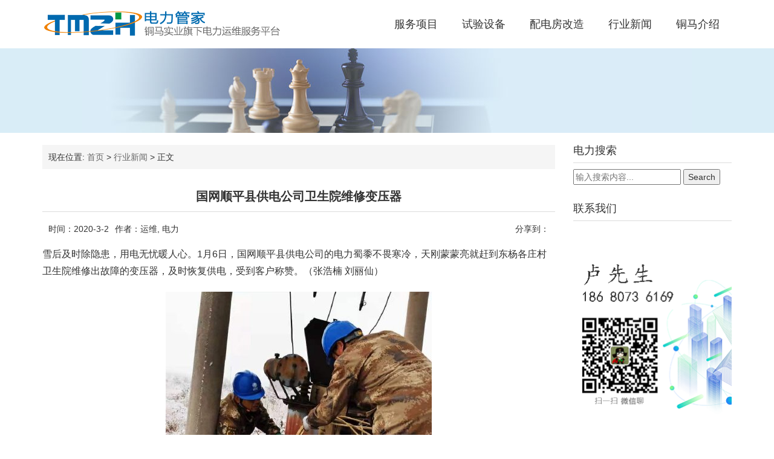

--- FILE ---
content_type: text/html; charset=UTF-8
request_url: https://gj.tmepe.com/news/2361.html
body_size: 5826
content:
<!DOCTYPE html>
<html id="doc">
<head>
<link rel="icon" href="https://gj.tmepe.com/wp-content/uploads/2019/08/favicon.ico" type="image/x-icon" />
<link rel="shortcut icon" href="https://gj.tmepe.com/wp-content/uploads/2019/08/favicon.ico" type="image/x-icon" />
<meta charset="UTF-8">
<meta name="viewport" content="width=device-width, initial-scale=1">
<meta http-equiv="Cache-Control" content="no-transform" /> 
<meta http-equiv="Cache-Control" content="no-siteapp" />
<meta name="applicable-device" content="pc,mobile">
<meta http-equiv="X-UA-Compatible" content="IE=edge">
<title>国网顺平县供电公司卫生院维修变压器 | 电力管家</title>
<meta name="description" content="" />
<meta name="keywords" content="" />
<link rel='stylesheet' id='wp-block-library-css'  href='https://gj.tmepe.com/wp-includes/css/dist/block-library/style.min.css?ver=5.5.15' type='text/css' media='all' />
<link rel='stylesheet' id='bootstrap-css'  href='https://gj.tmepe.com/wp-content/themes/xsbrand/css/bootstrap.css?ver=1.0' type='text/css' media='all' />
<link rel='stylesheet' id='jquery.fancybox-css'  href='https://gj.tmepe.com/wp-content/themes/xsbrand/css/jquery.fancybox.css?ver=1.0' type='text/css' media='all' />
<link rel='stylesheet' id='swiper-css'  href='https://gj.tmepe.com/wp-content/themes/xsbrand/css/swiper.css?ver=1.0' type='text/css' media='all' />
<link rel='stylesheet' id='slicknav-css'  href='https://gj.tmepe.com/wp-content/themes/xsbrand/css/slicknav.min.css?ver=1.0' type='text/css' media='all' />
<link rel='stylesheet' id='font-awesome-css'  href='https://gj.tmepe.com/wp-content/themes/xsbrand/css/font-awesome.min.css?ver=1.0' type='text/css' media='all' />
<link rel='stylesheet' id='xs-style-css'  href='https://gj.tmepe.com/wp-content/themes/xsbrand/style.css?ver=5.5.15' type='text/css' media='all' />
<script type='text/javascript' src='https://gj.tmepe.com/wp-includes/js/jquery/jquery.js?ver=1.12.4-wp' id='jquery-core-js'></script>
<script type='text/javascript' src='https://gj.tmepe.com/wp-content/themes/xsbrand/js/swiper.jquery.min.js?ver=5.5.15' id='swiper-js'></script>
<script type='text/javascript' src='https://gj.tmepe.com/wp-content/themes/xsbrand/js/jquery.slicknav.min.js?ver=5.5.15' id='slicknav-js'></script>
<script type='text/javascript' src='https://gj.tmepe.com/wp-content/themes/xsbrand/js/bootstrap.min.js?ver=5.5.15' id='bootstrap-js'></script>
<link rel="https://api.w.org/" href="https://gj.tmepe.com/wp-json/" /><link rel="alternate" type="application/json" href="https://gj.tmepe.com/wp-json/wp/v2/posts/2361" /><link rel="canonical" href="https://gj.tmepe.com/news/2361.html" />
<link rel="alternate" type="application/json+oembed" href="https://gj.tmepe.com/wp-json/oembed/1.0/embed?url=https%3A%2F%2Fgj.tmepe.com%2Fnews%2F2361.html" />
<link rel="alternate" type="text/xml+oembed" href="https://gj.tmepe.com/wp-json/oembed/1.0/embed?url=https%3A%2F%2Fgj.tmepe.com%2Fnews%2F2361.html&#038;format=xml" />
<!-- HTML5 shim and Respond.js for IE8 support of HTML5 elements and media queries -->
<!-- WARNING: Respond.js doesn't work if you view the page via file:// -->
<!--[if lt IE 9]>
<script src="http://cdn.bootcss.com/html5shiv/3.7.2/html5shiv.min.js"></script>
<script src="http://cdn.bootcss.com/respond.js/1.4.2/respond.min.js"></script>
<![endif]-->
</head>
<body class="post-template-default single single-post postid-2361 single-format-standard">
<div class="wrapper">
<header id="header">
<div class="container">
<div class="header-logo pull-left">
<a title="铜马电力旗下专业电力运维服务平台" class="logo-url" href="https://gj.tmepe.com"><img src="https://gj.tmepe.com/wp-content/uploads/2019/08/logo.png" alt="电力管家" /></a>
</div>
<div class="header-menu pull-right">
<ul id="menu-%e5%af%bc%e8%88%aa%e8%8f%9c%e5%8d%95" class="header-menu-con"><li id="menu-item-72" class="menu-item menu-item-type-custom menu-item-object-custom menu-item-72"><a href="http://gj.tmepe.com/fuwuxiangmu">服务项目</a></li>
<li id="menu-item-51" class="menu-item menu-item-type-taxonomy menu-item-object-category menu-item-51"><a href="https://gj.tmepe.com/shebei">试验设备</a></li>
<li id="menu-item-2161" class="menu-item menu-item-type-taxonomy menu-item-object-category menu-item-2161"><a href="https://gj.tmepe.com/pdfzs">配电房改造</a></li>
<li id="menu-item-50" class="menu-item menu-item-type-taxonomy menu-item-object-category current-post-ancestor current-menu-parent current-post-parent menu-item-50"><a href="https://gj.tmepe.com/news">行业新闻</a></li>
<li id="menu-item-14" class="menu-item menu-item-type-custom menu-item-object-custom menu-item-14"><a href="http://www.tmepe.com/about">铜马介绍</a></li>
</ul></div>
</div>
</header>
<div class="container-fluid mini"></div>
<div class="text-center bg-info container-full">
<img src="https://gj.tmepe.com/wp-content/themes/xsbrand/images/banner.jpg" alt="国网顺平县供电公司卫生院维修变压器">
</div><Section id="content">
<div class="container">
<div class="row">
<div class="col-md-9 col-sm-9 col-xs-12 content">
<nav  class="crumbs">现在位置: <a itemprop="breadcrumb" href="https://gj.tmepe.com">首页</a> > <a itemprop="breadcrumb" href="https://gj.tmepe.com/news">行业新闻</a> > <span>正文</span></nav><article id="post-2361" class="post-2361 post type-post status-publish format-standard hentry category-news tag-570 tag-189">
<div class="single-header">
<h1>国网顺平县供电公司卫生院维修变压器</h1>
<div class="single-meta">
<span class="time">时间：2020-3-2</span>
<span class="author hidden-xs">作者：运维, 电力</span>
<span class="bdsharebuttonbox"><span class="pull-left">分享到：</span><a href="#" class="bds_weixin" data-cmd="weixin" ></a><a href="#" class="bds_tsina" data-cmd="tsina"></a><a href="#" class="bds_qzone" data-cmd="qzone" ></a><a href="#" class="bds_sqq" data-cmd="sqq" ></a><a href="#" class="bds_more" data-cmd="more"></a></span>
<script>window._bd_share_config={"common":{"bdSnsKey":{},"bdText":"","bdMini":"2","bdMiniList":false,"bdPic":"","bdStyle":"1","bdSize":"24"},"share":{}};with(document)0[(getElementsByTagName('head')[0]||body).appendChild(createElement('script')).src='http://bdimg.share.baidu.com/static/api/js/share.js?v=89860593.js?cdnversion='+~(-new Date()/36e5)];</script>
</div>
</div>
<div class="entry-content">
<p>雪后及时除隐患，用电无忧暖人心。1月6日，国网顺平县供电公司的电力蜀黍不畏寒冷，天刚蒙蒙亮就赶到东杨各庄村卫生院维修出故障的变压器，及时恢复供电，受到客户称赞。（张浩楠 刘丽仙） ​</p>
<p><img loading="lazy" class="aligncenter size-full wp-image-2362" src="http://gj.tmepe.com/wp-content/uploads/2020/03/9126a218ly1gamynsubwhj20m80goq4h.jpg" alt="国网顺平县供电公司卫生院维修变压器" title="国网顺平县供电公司卫生院维修变压器" alt="" width="440" height="330" srcset="https://gj.tmepe.com/wp-content/uploads/2020/03/9126a218ly1gamynsubwhj20m80goq4h.jpg 440w, https://gj.tmepe.com/wp-content/uploads/2020/03/9126a218ly1gamynsubwhj20m80goq4h-300x225.jpg 300w" sizes="(max-width: 440px) 100vw, 440px" /></p>
 
</div>
</article><div class="single-info">
<div class="post-tags fl">标签：<a href="https://gj.tmepe.com/tag/%e5%8f%98%e5%8e%8b%e5%99%a8%e6%95%85%e9%9a%9c" rel="tag">变压器故障</a>, <a href="https://gj.tmepe.com/tag/%e5%8f%98%e5%8e%8b%e5%99%a8%e7%bb%b4%e4%bf%ae" rel="tag">变压器维修</a></div>
<div class="fr">版权所有：https://gj.tmepe.com 转载请注明出处</div>
</div>
<nav id="nav-single" class="clearfix">
<div class="nav-previous">&laquo; <a href="https://gj.tmepe.com/news/2675.html" rel="prev">夏州750千伏变电站开展预防性试验—接地引下线导通试验</a></div>
<div class="nav-next"><a href="https://gj.tmepe.com/news/2366.html" rel="next">220千伏青龙山变电站故障检修试验并恢复运行</a> &raquo;</div>
</nav>
</div>
<div class="col-md-3 col-sm-3 hidden-xs sidebar">

	
		<aside id="search-3" class="widget widget_search"><h3 class="widget-title">电力搜索</h3><form method="get" id="searchform" action="https://gj.tmepe.com">
		<input type="text" class="field" name="s" id="s" placeholder="输入搜索内容...">
		<input type="submit" class="submit" name="submit" id="searchsubmit" value="Search">
</form></aside><aside id="custom_html-2" class="widget_text widget widget_custom_html"><h3 class="widget-title">联系我们</h3><div class="textwidget custom-html-widget"><img class="wechat" src="
http://gj.tmepe.com/wp-content/uploads/2022/06/lu.png" title="扫一扫加微信咨询"></div></aside><aside id="tag_cloud-2" class="widget widget_tag_cloud"><h3 class="widget-title">电力标签</h3><div class="tagcloud"><a href="https://gj.tmepe.com/tag/%e4%ba%a4%e6%8e%a5%e8%af%95%e9%aa%8c" class="tag-cloud-link tag-link-175 tag-link-position-1" style="font-size: 9.1136363636364pt;" aria-label="交接试验 (12个项目)">交接试验</a>
<a href="https://gj.tmepe.com/tag/%e5%8f%98%e5%8e%8b%e5%99%a8%e5%a2%9e%e5%ae%b9" class="tag-cloud-link tag-link-417 tag-link-position-2" style="font-size: 15.159090909091pt;" aria-label="变压器增容 (30个项目)">变压器增容</a>
<a href="https://gj.tmepe.com/tag/%e5%8f%98%e5%8e%8b%e5%99%a8%e6%8a%a2%e4%bf%ae" class="tag-cloud-link tag-link-188 tag-link-position-3" style="font-size: 9.75pt;" aria-label="变压器抢修 (13个项目)">变压器抢修</a>
<a href="https://gj.tmepe.com/tag/%e5%8f%98%e5%8e%8b%e5%99%a8%e6%95%85%e9%9a%9c" class="tag-cloud-link tag-link-570 tag-link-position-4" style="font-size: 14.522727272727pt;" aria-label="变压器故障 (27个项目)">变压器故障</a>
<a href="https://gj.tmepe.com/tag/%e5%8f%98%e5%8e%8b%e5%99%a8%e6%a3%80%e4%bf%ae" class="tag-cloud-link tag-link-27 tag-link-position-5" style="font-size: 14.522727272727pt;" aria-label="变压器检修 (27个项目)">变压器检修</a>
<a href="https://gj.tmepe.com/tag/%e5%8f%98%e5%8e%8b%e5%99%a8%e6%a3%80%e6%9f%a5" class="tag-cloud-link tag-link-141 tag-link-position-6" style="font-size: 9.75pt;" aria-label="变压器检查 (13个项目)">变压器检查</a>
<a href="https://gj.tmepe.com/tag/%e5%8f%98%e5%8e%8b%e5%99%a8%e7%bb%b4%e4%bf%ae" class="tag-cloud-link tag-link-189 tag-link-position-7" style="font-size: 12.454545454545pt;" aria-label="变压器维修 (20个项目)">变压器维修</a>
<a href="https://gj.tmepe.com/tag/%e5%8f%98%e5%8e%8b%e5%99%a8%e7%bb%b4%e6%8a%a4" class="tag-cloud-link tag-link-103 tag-link-position-8" style="font-size: 9.1136363636364pt;" aria-label="变压器维护 (12个项目)">变压器维护</a>
<a href="https://gj.tmepe.com/tag/%e5%8f%98%e5%8e%8b%e5%99%a8%e8%af%95%e9%aa%8c" class="tag-cloud-link tag-link-15 tag-link-position-9" style="font-size: 10.227272727273pt;" aria-label="变压器试验 (14个项目)">变压器试验</a>
<a href="https://gj.tmepe.com/tag/%e5%8f%98%e7%94%b5%e4%bf%ae%e8%af%95" class="tag-cloud-link tag-link-99 tag-link-position-10" style="font-size: 12.454545454545pt;" aria-label="变电修试 (20个项目)">变电修试</a>
<a href="https://gj.tmepe.com/tag/%e5%8f%98%e7%94%b5%e6%a3%80%e4%bf%ae" class="tag-cloud-link tag-link-92 tag-link-position-11" style="font-size: 21.840909090909pt;" aria-label="变电检修 (81个项目)">变电检修</a>
<a href="https://gj.tmepe.com/tag/%e5%8f%98%e7%94%b5%e7%ab%99" class="tag-cloud-link tag-link-35 tag-link-position-12" style="font-size: 8.6363636363636pt;" aria-label="变电站 (11个项目)">变电站</a>
<a href="https://gj.tmepe.com/tag/%e5%8f%98%e7%94%b5%e7%ab%99%e6%94%b9%e9%80%a0" class="tag-cloud-link tag-link-394 tag-link-position-13" style="font-size: 8.6363636363636pt;" aria-label="变电站改造 (11个项目)">变电站改造</a>
<a href="https://gj.tmepe.com/tag/%e5%8f%98%e7%94%b5%e7%ab%99%e6%a3%80%e4%bf%ae" class="tag-cloud-link tag-link-70 tag-link-position-14" style="font-size: 20.25pt;" aria-label="变电站检修 (63个项目)">变电站检修</a>
<a href="https://gj.tmepe.com/tag/%e5%8f%98%e7%94%b5%e7%ab%99%e8%af%95%e9%aa%8c" class="tag-cloud-link tag-link-67 tag-link-position-15" style="font-size: 11.022727272727pt;" aria-label="变电站试验 (16个项目)">变电站试验</a>
<a href="https://gj.tmepe.com/tag/%e5%8f%98%e7%94%b5%e7%ab%99%e8%bf%90%e7%bb%b4" class="tag-cloud-link tag-link-100 tag-link-position-16" style="font-size: 16.272727272727pt;" aria-label="变电站运维 (35个项目)">变电站运维</a>
<a href="https://gj.tmepe.com/tag/%e5%8f%98%e7%94%b5%e8%bf%90%e6%a3%80" class="tag-cloud-link tag-link-820 tag-link-position-17" style="font-size: 9.75pt;" aria-label="变电运检 (13个项目)">变电运检</a>
<a href="https://gj.tmepe.com/tag/%e5%8f%98%e7%94%b5%e8%bf%90%e7%bb%b4" class="tag-cloud-link tag-link-133 tag-link-position-18" style="font-size: 14.522727272727pt;" aria-label="变电运维 (27个项目)">变电运维</a>
<a href="https://gj.tmepe.com/tag/%e5%a2%9e%e5%ae%b9%e6%94%b9%e9%80%a0" class="tag-cloud-link tag-link-71 tag-link-position-19" style="font-size: 8pt;" aria-label="增容改造 (10个项目)">增容改造</a>
<a href="https://gj.tmepe.com/tag/%e5%ae%89%e8%a3%85%e5%8f%98%e5%8e%8b%e5%99%a8" class="tag-cloud-link tag-link-461 tag-link-position-20" style="font-size: 9.75pt;" aria-label="安装变压器 (13个项目)">安装变压器</a>
<a href="https://gj.tmepe.com/tag/%e5%b8%a6%e7%94%b5%e4%bd%9c%e4%b8%9a" class="tag-cloud-link tag-link-55 tag-link-position-21" style="font-size: 14.522727272727pt;" aria-label="带电作业 (27个项目)">带电作业</a>
<a href="https://gj.tmepe.com/tag/%e5%b8%a6%e7%94%b5%e6%8e%a5%e7%81%ab" class="tag-cloud-link tag-link-427 tag-link-position-22" style="font-size: 9.1136363636364pt;" aria-label="带电接火 (12个项目)">带电接火</a>
<a href="https://gj.tmepe.com/tag/%e5%b8%a6%e7%94%b5%e6%a3%80%e6%b5%8b" class="tag-cloud-link tag-link-31 tag-link-position-23" style="font-size: 10.227272727273pt;" aria-label="带电检测 (14个项目)">带电检测</a>
<a href="https://gj.tmepe.com/tag/%e6%8e%a5%e5%9c%b0%e7%94%b5%e9%98%bb%e6%b5%8b%e8%af%95" class="tag-cloud-link tag-link-401 tag-link-position-24" style="font-size: 8pt;" aria-label="接地电阻测试 (10个项目)">接地电阻测试</a>
<a href="https://gj.tmepe.com/tag/%e6%96%b0%e5%a2%9e%e5%8f%98%e5%8e%8b%e5%99%a8" class="tag-cloud-link tag-link-315 tag-link-position-25" style="font-size: 9.75pt;" aria-label="新增变压器 (13个项目)">新增变压器</a>
<a href="https://gj.tmepe.com/tag/%e6%9b%b4%e6%8d%a2%e5%8f%98%e5%8e%8b%e5%99%a8" class="tag-cloud-link tag-link-102 tag-link-position-26" style="font-size: 12.136363636364pt;" aria-label="更换变压器 (19个项目)">更换变压器</a>
<a href="https://gj.tmepe.com/tag/%e7%94%b5%e5%8a%9b%e5%a2%9e%e5%ae%b9" class="tag-cloud-link tag-link-204 tag-link-position-27" style="font-size: 11.5pt;" aria-label="电力增容 (17个项目)">电力增容</a>
<a href="https://gj.tmepe.com/tag/%e7%94%b5%e5%8a%9b%e6%8a%a2%e4%bf%ae" class="tag-cloud-link tag-link-20 tag-link-position-28" style="font-size: 12.136363636364pt;" aria-label="电力抢修 (19个项目)">电力抢修</a>
<a href="https://gj.tmepe.com/tag/%e7%94%b5%e5%8a%9b%e6%a3%80%e4%bf%ae" class="tag-cloud-link tag-link-251 tag-link-position-29" style="font-size: 11.818181818182pt;" aria-label="电力检修 (18个项目)">电力检修</a>
<a href="https://gj.tmepe.com/tag/%e7%94%b5%e5%8a%9b%e8%af%95%e9%aa%8c" class="tag-cloud-link tag-link-306 tag-link-position-30" style="font-size: 9.1136363636364pt;" aria-label="电力试验 (12个项目)">电力试验</a>
<a href="https://gj.tmepe.com/tag/%e7%94%b5%e5%8a%9b%e8%bf%90%e7%bb%b4" class="tag-cloud-link tag-link-137 tag-link-position-31" style="font-size: 14.522727272727pt;" aria-label="电力运维 (27个项目)">电力运维</a>
<a href="https://gj.tmepe.com/tag/%e7%94%b5%e6%b0%94%e8%af%95%e9%aa%8c" class="tag-cloud-link tag-link-73 tag-link-position-32" style="font-size: 9.75pt;" aria-label="电气试验 (13个项目)">电气试验</a>
<a href="https://gj.tmepe.com/tag/%e7%ba%a2%e5%a4%96%e6%b5%8b%e6%b8%a9" class="tag-cloud-link tag-link-75 tag-link-position-33" style="font-size: 14.522727272727pt;" aria-label="红外测温 (27个项目)">红外测温</a>
<a href="https://gj.tmepe.com/tag/%e7%ba%bf%e8%b7%af%e6%94%b9%e9%80%a0" class="tag-cloud-link tag-link-180 tag-link-position-34" style="font-size: 11.5pt;" aria-label="线路改造 (17个项目)">线路改造</a>
<a href="https://gj.tmepe.com/tag/%e7%ba%bf%e8%b7%af%e6%a3%80%e4%bf%ae" class="tag-cloud-link tag-link-94 tag-link-position-35" style="font-size: 12.136363636364pt;" aria-label="线路检修 (19个项目)">线路检修</a>
<a href="https://gj.tmepe.com/tag/%e8%80%90%e5%8e%8b%e8%af%95%e9%aa%8c" class="tag-cloud-link tag-link-330 tag-link-position-36" style="font-size: 10.545454545455pt;" aria-label="耐压试验 (15个项目)">耐压试验</a>
<a href="https://gj.tmepe.com/tag/%e8%bf%90%e7%bb%b4%e6%a3%80%e4%bf%ae" class="tag-cloud-link tag-link-131 tag-link-position-37" style="font-size: 11.5pt;" aria-label="运维检修 (17个项目)">运维检修</a>
<a href="https://gj.tmepe.com/tag/%e9%85%8d%e7%94%b5%e5%ae%a4%e6%a3%80%e6%9f%a5" class="tag-cloud-link tag-link-1303 tag-link-position-38" style="font-size: 9.1136363636364pt;" aria-label="配电室检查 (12个项目)">配电室检查</a>
<a href="https://gj.tmepe.com/tag/%e9%85%8d%e7%94%b5%e6%88%bf%e6%a3%80%e4%bf%ae" class="tag-cloud-link tag-link-333 tag-link-position-39" style="font-size: 9.1136363636364pt;" aria-label="配电房检修 (12个项目)">配电房检修</a>
<a href="https://gj.tmepe.com/tag/%e9%85%8d%e7%94%b5%e6%88%bf%e6%a3%80%e6%9f%a5" class="tag-cloud-link tag-link-654 tag-link-position-40" style="font-size: 12.772727272727pt;" aria-label="配电房检查 (21个项目)">配电房检查</a>
<a href="https://gj.tmepe.com/tag/%e9%85%8d%e7%94%b5%e6%a3%80%e4%bf%ae" class="tag-cloud-link tag-link-431 tag-link-position-41" style="font-size: 11.5pt;" aria-label="配电检修 (17个项目)">配电检修</a>
<a href="https://gj.tmepe.com/tag/%e9%85%8d%e7%94%b5%e8%bf%90%e6%a3%80" class="tag-cloud-link tag-link-533 tag-link-position-42" style="font-size: 9.1136363636364pt;" aria-label="配电运检 (12个项目)">配电运检</a>
<a href="https://gj.tmepe.com/tag/%e9%85%8d%e7%94%b5%e8%bf%90%e7%bb%b4" class="tag-cloud-link tag-link-278 tag-link-position-43" style="font-size: 11.818181818182pt;" aria-label="配电运维 (18个项目)">配电运维</a>
<a href="https://gj.tmepe.com/tag/%e9%a2%84%e8%af%95" class="tag-cloud-link tag-link-390 tag-link-position-44" style="font-size: 8pt;" aria-label="预试 (10个项目)">预试</a>
<a href="https://gj.tmepe.com/tag/%e9%a2%84%e9%98%b2%e6%80%a7%e8%af%95%e9%aa%8c" class="tag-cloud-link tag-link-13 tag-link-position-45" style="font-size: 22pt;" aria-label="预防性试验 (83个项目)">预防性试验</a></div>
</aside>
		<aside id="recent-posts-2" class="widget widget_recent_entries">
		<h3 class="widget-title">近期文章</h3>
		<ul>
											<li>
					<a href="https://gj.tmepe.com/news/4506.html">供电中心试验检测人员对低压设备开展预防性检验</a>
									</li>
											<li>
					<a href="https://gj.tmepe.com/news/4508.html">为鼎胜铝业进行用户变电所预防性试验</a>
									</li>
											<li>
					<a href="https://gj.tmepe.com/news/4512.html">组织变压器检修和电气试验人员分别开展集中培训练特别邀请了陕西赛普瑞电气有限公司的技术人员授课</a>
									</li>
											<li>
					<a href="https://gj.tmepe.com/news/4510.html">在500千伏东善桥变为电抗器及断路器进行预防性试验</a>
									</li>
											<li>
					<a href="https://gj.tmepe.com/news/4504.html">对永康变电站进行全站一二次设备检查、SF6压力检查以及现场测温工作</a>
									</li>
					</ul>

		</aside>		</div>
</div>
</div>
</section>
<section id="footer">
<div class="container">
<div class="row">
<div class="col-md-7 col-xs-12 col-sm-6">
<div class="link"><h3>友情链接</h3><ul><li><a href="http://www.weijicekong.com/" target="_blank">微机保护装置</a></li>
<li><a href="http://www.cr-odled.com">桥梁护栏灯</a></li>
<li><a href="https://www.d95598.com/" target="_blank">电力信息网</a></li>
<li><a href="http://www.tjjydlsj.com/">电力设计</a></li>
<li><a href="http://www.cqqttk.com/" target="_blank">电磁流量计</a></li>
<li><a href="http://www.blendtec.com.cn/" target="_blank">破壁料理机</a></li>
<li><a href="http://www.tmepe.com/bianyaqi">重庆变压器</a></li>
<li><a href="http://www.tmepe.com/duanluqi">重庆断路器</a></li>
<li><a href="https://dgc.tmepe.com/">重庆水泥电杆厂家</a></li>
<li><a href="http://www.tmepe.com/">重庆电力安装</a></li>
<li><a href="http://www.tmepe.com/peidianxiang">重庆配电箱</a></li>
<li><a href="http://www.xrnt-12.com/">高压熔断器</a></li>
</ul></div>
<div class="copyr">
<p style="margin-bottom: 10px;">重庆铜马实业有限公司 | 重庆市渝北区黄环北路10号盈田创意空间C1栋</p>
<p>Copyright © 2020 <a href="https://gj.tmepe.com">电力管家</a> All Rights Reserved <a target="_blank" href="http://www.miibeian.gov.cn/" rel="nofollow">渝ICP备18012675号</a><script>
var _hmt = _hmt || [];
(function() {
  var hm = document.createElement("script");
  hm.src = "https://hm.baidu.com/hm.js?91b929522eca2d822a1f82bd8d96d013";
  var s = document.getElementsByTagName("script")[0]; 
  s.parentNode.insertBefore(hm, s);
})();
</script></p>
</div>
</div>
<div class="col-md-5 col-sm-6 hidden-xs">
<div class="sns clearfix">
<a href="#" "rel=nofollow"><img class="wechat" src="&#10;http://gj.tmepe.com/wp-content/uploads/2022/06/wx.png" title="扫一扫加微信咨询" style="width: 100px;"><p style=" text-align: center;"> 扫一扫 加微信</p></a>
</div>
</div>
</div>
</div>
</section>
<script type='text/javascript' src='https://gj.tmepe.com/wp-content/themes/xsbrand/js/xs.js?ver=1.0.0' id='xs-js-js'></script>
<script type='text/javascript' src='https://gj.tmepe.com/wp-includes/js/wp-embed.min.js?ver=5.5.15' id='wp-embed-js'></script>
<script>
(function(){
    var bp = document.createElement('script');
    var curProtocol = window.location.protocol.split(':')[0];
    if (curProtocol === 'https') {
        bp.src = 'https://zz.bdstatic.com/linksubmit/push.js';
    }
    else {
        bp.src = 'http://push.zhanzhang.baidu.com/push.js';
    }
    var s = document.getElementsByTagName("script")[0];
    s.parentNode.insertBefore(bp, s);
})();
</script>
</body>
</html>

--- FILE ---
content_type: text/css
request_url: https://gj.tmepe.com/wp-content/themes/xsbrand/css/slicknav.min.css?ver=1.0
body_size: 899
content:
/*!
 * SlickNav Responsive Mobile Menu v1.0.10
 * (c) 2016 Josh Cope
 * licensed under MIT
 */
.slicknav_btn {
  position: relative;
  display: block;
  vertical-align: middle;
  float: right;
  padding: 0.438em 0.625em 0.438em 0.625em;
  line-height: 1.125em;
  cursor: pointer; }
  .slicknav_btn .slicknav_icon-bar + .slicknav_icon-bar {
    margin-top: 0.188em; }

.slicknav_menu {
  *zoom: 1; }
  .slicknav_menu .slicknav_menutxt {
    display: block;
    line-height: 1.188em;
    float: left; }
  .slicknav_menu .slicknav_icon {
    float: left;
    width: 1.5em;
height: 1.5em;
    margin: 0.188em 0 0 0.438em; }
    .slicknav_menu .slicknav_icon:before {
      background: transparent;
      width: 1.125em;
      height: 0.875em;
      display: block;
      content: "";
      position: absolute; }
  .slicknav_menu .slicknav_no-text {
    margin: 0; }
  .slicknav_menu .slicknav_icon-bar {
    display: block;
    width: 3em;
    height: 0.25em;
    -webkit-border-radius: 1px;
    -moz-border-radius: 1px;
    border-radius: 1px;
    -webkit-box-shadow:  0 1px 0 #db6d4c;;
    -moz-box-shadow: 0 1px 0 #db6d4c;;
 box-shadow: 0 1px 0 #db6d4c; 
 margin-bottom:10px;}
  .slicknav_menu:before {
    content: " ";
    display: table; }
  .slicknav_menu:after {
    content: " ";
    display: table;
    clear: both; }

.slicknav_nav {
  clear: both; }
  .slicknav_nav ul {
    display: block; }
  .slicknav_nav >li {
    display: block;    padding: 0 30px; }
	  .menu-item-6434 a{
	  border:none !important;
	  }
	 .slicknav_nav li >a{
	  	    line-height: 3;
    border-bottom: 1px #fff dashed;
	color: #fff;
	}
	 .slicknav_nav >li:last-child a{ 
	 border:none;
	 }
  .slicknav_nav .slicknav_arrow {
    font-size: 0.8em;
    margin: 0 0 0 0.4em; 
	float:right;}
  .slicknav_nav .slicknav_item {

    cursor: pointer; }
    .slicknav_nav .slicknav_item a {
      display: inline; }
  .slicknav_nav .slicknav_row {
    display: block; }
  .slicknav_nav a {
    display: block; }
  .slicknav_nav .slicknav_parent-link a {
    display: inline; }

.slicknav_brand {
  float: left; }

.slicknav_menu {

}
  .slicknav_menu * {
    box-sizing: border-box; }
  .slicknav_menu .slicknav_menutxt {
    color: #ff001e;
    font-weight: bold;
    text-shadow: 0 1px 3px #000; }
  .slicknav_menu .slicknav_icon-bar {
    background-color: #ff001e; }

.slicknav_btn {
    position: absolute;
    right: 30px;
    top: -60px;
  margin: 5px 5px 6px;
  text-decoration: none;
  text-shadow: 0 1px 1px rgba(255, 255, 255, 0.75);
  -webkit-border-radius: 4px;
  -moz-border-radius: 4px;
  border-radius: 4px; }

.slicknav_nav {
    background: #ff001e;
  color: #fff;
  margin: 0;
  padding: 0;
  font-size: 0.875em;
  list-style: none;
  overflow: hidden; }
  .slicknav_nav ul {
    list-style: none;
    overflow: hidden;
    padding: 0;
    margin: 0 0 0 20px; }
  .slicknav_nav .slicknav_row {
    margin: 2px 5px; }
    .slicknav_nav .slicknav_row:hover {
      -webkit-
      -moz-
      
      color: #fff; }
  .slicknav_nav a {
    margin: 2px 5px;
    text-decoration: none;
    color: #fff; 

	}
    .slicknav_nav a:hover {

      color: #fff; }
  .slicknav_nav .slicknav_txtnode {
    margin-left: 15px; }
  .slicknav_nav .slicknav_item a {
    padding: 0;
    margin: 0; 
	color: #fff;}
  .slicknav_nav .slicknav_parent-link a {
    padding: 0;
    margin: 0; }

.slicknav_brand {
  color: #fff;
  font-size: 18px;
  line-height: 30px;
  padding: 7px 12px;
  height: 44px; }


--- FILE ---
content_type: text/css
request_url: https://gj.tmepe.com/wp-content/themes/xsbrand/style.css?ver=5.5.15
body_size: 4620
content:
@charset "utf-8";
/*
Theme Name: TMepe
Version: 1.0.0
Text Domain: xs
*/
html, body, div, span, applet, object, iframe, h1, h2, h3, h4, h5, h6, p, blockquote, pre, a, abbr, acronym, address, big, cite, code, del, dfn, em, font, ins, kbd, q, s, samp, small, strike, strong, sub, sup, tt, var, dl, dt, dd, ol, ul, li, fieldset, form, label, legend, caption, tbody, tfoot, thead,figure {
	border: 0;
	font-size: 14px;
	font-style: inherit;
	font-weight: inherit;
	outline: 0;
	padding: 0;
	margin: 0;
	vertical-align: baseline;
}
body{
    font-family: "Microsoft YaHei", Arial, Helvetica, sans-serif, '宋体';
}
ul,li,ol {
	list-style: none;
	background: transparent;
	margin-bottom:0;
}
b,strong{font-weight:bold;}
a,a:visited, a:focus {
	text-decoration: none;
	color: #666;
}
a:hover{
	color: #000;
	text-decoration: none;
}
a,button,input{ 
outline: none;
}
.alignleft {
display:inline;
float:left;
margin-right:1.625em;
}
.alignright {
display:inline;
float:right;
margin-left:1.625em;
}
.aligncenter {
clear:both;
display:block;
margin-left:auto;
margin-right:auto;
}
.header-logo{
	margin-top:10px;
	margin-bottom:10px;
}
.logo-url{
	height:60px;
	line-height:60px;
	font-size:24px;
	font-weight:bold;
}
.logo-url img{max-height:60px;width:auto;display:block;}
.header-menu ul{

}
#idx-about img{max-height:117px;width:auto;}
.header-menu ul li{
	float:left;
	position:relative;
}
.header-menu>ul>li.current-menu-item{
	 background-color: #f00;
    -webkit-transition: top 200ms;
    transition: top 200ms;
}
.header-menu>ul>li.on{
	 background-color: #f00;
    -webkit-transition: top 200ms;
    transition: top 200ms;
}
.header-menu>ul>li.current-menu-item>a,.header-menu>ul>li.on>a{
	color:#fff;
}

.header-menu>ul>li>a{
	display:inline-block;
	height:40px;
	line-height:40px;
	padding:0 20px;
	color:#333;
	font-size:18px;
	margin:20px 0;
}

 #slider .icon {
    background: url(images/arrows.png) no-repeat;
}
#slider img{max-width:100%;height:auto;}
#slider .icon-arrows-left {
    position: absolute;
    left: 10px;
    top: 50%;
    margin-top: -15px;
    width: 25px;
    height: 39px;
    z-index: 10;
    background-position: 0 0;
    cursor: pointer;
}
#slider .icon-arrows-right {
    position: absolute;
    right: 10px;
    top: 50%;
    margin-top: -15px;
    width: 25px;
    height: 39px;
    background-position: -25px 0;
    z-index: 10;
    cursor: pointer;
}
#content{
	margin-top:20px;
}
#content .tab-content{
	margin:15px 0;
}
.nav-tabs > li.active > a, .nav-tabs > li.active > a:hover, .nav-tabs > li.active > a:focus {
    color: #000;
    background-color: #fff;
    border: 1px solid transparent;
    border-bottom-color: #f90;
	padding:10px;
}
.nav>li>a {
    padding: 10px;
	    color: #888;
}
#idxcontact h3{
	padding:0 0 10px 10px ;
}
#idxcontact ul{
	padding-left:10px;
	color: #aaa;
    font-size: 12px;
}
#idxLink ul{
	padding-left:10px;
}
#idxLink ul li{
	float:left;
	margin:0 10px 5px 0;
}
#idxLink ul li a   {
	color: #aaa;
    font-size: 12px;
}
#idxnews ul,#idxnotice ul{
padding-left:10px;
}
#idxnews ul li,#idxnotice ul li{
margin-bottom:10px;
}
#idxnews ul li a,#idxnotice ul li a{
    height: 20px;
    line-height: 20px;
    display: block;
    overflow: hidden;
}
#idxnews ul li a em,#idxnotice ul li a em {
    display: inline-block;
    vertical-align: 2px;
    width: 5px;
    height: 5px;
    background: #8BBEE4;
    border-radius: 50%;
    -webkit-border-radius: 50%;
    margin-right: 10px;
}
#idxnews ul li a span,#idxnotice ul li a span{
float:right;
}
#footer {
	margin-top:30px;
	padding:30px 0;
  border-top: 1px solid #ddd;
  color: #666;
  background: #f1f1f1;
}
.link {overflow:hidden;}
.link  h3{font-size:16px;margin-bottom:10px;}
.link ul li {
    float: left;
    margin: 0 10px 10px 0;
}
.sns {}
.sns a{float:right;margin-left:15px;}
.sns a i {
    font-size: 24px;
    display: block;
}
.btm-search{overflow:hidden;margin-top:20px;}
.btm-search form {
  position: relative;
    width: 60%;
}
 .btm-search form input {
  width: 100%;
  line-height: 32px;
  color: #666;
  background: #fff;
  border: 1px solid #ddd;
  height: 32px;
  padding-left: 10px;
}
.btm-search form button {
  position: absolute;
  right: 1%;
  top: 5px;
  background: none;
  border: none;
  color: #666;
  font-size: 16px;
  line-height: 1;
}
.wechat {
    position: relative;
}
.wechat .img-wechat {
    position: absolute;
    top: -140px;
    width: 110px;
    height: 130px;
    left: 50%;
    margin-left: -55px;
    padding: 10px;
    background: #fff;
    display: none;
    z-index: 20;
    line-height: 1;
}
.wechat .img-wechat img {
    max-width: 100%;
}
.wechat .img-wechat .text {
    color: #999;
    margin-top: 5px;
    display: inline-block;
}
.wechat .img-wechat::after {
  -moz-border-bottom-colors: none;
  -moz-border-left-colors: none;
  -moz-border-right-colors: none;
  -moz-border-top-colors: none;
  background: #fff none repeat scroll 0 0;
  border-color: #666;
  border-image: none;
  border-style: solid;
  border-width:  0 0 1px 1px;
  content: " ";
  height: 10px;
  position: absolute;
  right: 50px;
  bottom: -5px;
  transform: rotate(-45deg);
  width: 10px;
}
#idx-images img {
    max-width: 100%;
}
.shadow {
    position: absolute;
    bottom: 0;
    right: 0;
    left: 0;
    background: url(images/btow_51.png) center bottom no-repeat;
    background-size: 100% auto;
    height: 216px;
    z-index: 3;
}
.banner-title {
    text-align: left;
    color: #fff !important;
    z-index: 6;
    position: absolute;
    padding: 10% 5%;
    width: 100%;
    bottom: 0;
    left: 0;
}
.widget_nav_menu ul li{margin-bottom:0 !important;}
.widget_nav_menu ul li a{
    position: relative;
    display: block;
    padding: 10px 15px;
    background-color: #fff;
    border-bottom: 1px solid #ddd;
	border-top: 1px solid #ddd;
	margin-bottom:-1px;
}
.widget_nav_menu li.current-menu-item a{
    color: #f9fdff;
    background-color: #45abe8;
	    border: 0;
}
.crumbs{
    margin-bottom: 20px;
    background-color: #f5f5f5;
	padding:10px;
}

.entry-content p{
  margin: 0 0 20px;
  font-size: 16px;
  line-height: 1.75;

}
.entry-content h2 {
    font-size: 20px;
    font-weight: bold;
    margin: 20px 0px 15px;
}
.entry-content h3 {
    font-size: 18px;
    font-weight: bold;
    margin: 20px 0px 15px;
}
.entry-content img{max-width:100%;height: auto;}
.content .entry-content a {
    font-weight: bold;
	text-decoration: underline;
	color:#333;
	font-size:16px;
}
.text-center img{max-width:100%;height:auto;}
.content .entry-content a:hover {
	text-decoration: none;
	color:#666;
}
.entry-content p.intro {
  font-size: 19px;
  font-size: 1.1875rem;
  line-height: 1.4;
}
.entry-content > ul {
    list-style: disc;
    margin-bottom: 20px;
    padding-left: 40px;
}
.entry-content> ul li {
    list-style: disc;
    font-size: 16px;
    line-height: 1.75;
}
.entry-content blockquote{
  padding: 20px;
  background: #f5f5f5;
}
.entry-content blockquote {
  margin: 0 0 20px;
}
.content-list article {
    padding-bottom: 30px;
    border-bottom: 1px solid #dbdbdb;
	margin-bottom:30px;
}
.content-list .entry-img a img {
  max-width: 100%;
  height: auto;
}
.content-list .entry-content h2 {
  margin: 10px 0;
}
.content-list .entry-content h2 a {
  font-size: 20px;
  font-weight: bold;
}
 .content-list .entry-content p {
  font-size: 16px;
  color: #666;
  line-height: 1.6;
  margin-bottom: 20px;
}
 .content-list .entry-content .entry-meta {
  color: #9baab6;
  line-height: 25px;
}
.content-list .entry-content .entry-meta a {
  margin: 0 5px;
  font-size: 12px;
  color: #9baab6;
}
.content-list .navigation {
  text-align: center;
  line-height: 28px;
  display:block;
}
.content-list .navigation a,
.content-list .navigation span {
  display: inline-block;
  height: 28px;
  border: 1px solid #9d9d9d;
  padding: 0 10px;
  font-size: 14px;
  color: #595959;
  margin: 0 1px;
  vertical-align: top;
}
.content-list .navigation .current {
  background: #ff001e;
  color: #fff;
  text-decoration: none;
  height: 28px;
  line-height: 28px;
  border: 1px solid #ff001e;
}
.screen-reader-text{
	    clip: rect(1px, 1px, 1px, 1px);
    position: absolute !important;
    height: 1px;
    width: 1px;
    overflow: hidden;
}
.single-header{margin-bottom:10px;}
.single-header h1 {
  line-height: 30px;
  padding: 10px 0;
  font-size: 20px;
  border-bottom: 1px solid #dbdbdb;
  text-align: center;
  font-weight: bold;
  margin-bottom: 10px;
}

 .single-header .single-meta {
  overflow: hidden;
  padding:0 10px;
}
 .single-header .single-meta .author,
 .single-header .single-meta .time {
  float: left;
  margin-right: 10px;
  line-height: 36px;
}
 .single-header .single-meta .bdsharebuttonbox {
  float: right;
  line-height: 36px;
}
#nav-single{padding-bottom:20px;}
.widget:last-child {
  padding-bottom: 0 !important;
}

.widget {padding-bottom:30px;}
.widget img{max-width:100%;height:auto;}
.widget h3.widget-title {

  font-size: 18px;
  border-bottom: 1px solid #dcdcdc;
 padding-bottom:10px;
 margin-bottom:10px;

}

.widget ul li{
 margin-bottom:10px
}
.widget ul li:before{
    display: inline-block;
    vertical-align: 2px;
    width: 5px;
    height: 5px;
    background: #8BBEE4;
    border-radius: 50%;
    -webkit-border-radius: 50%;
    margin-right: 10px;
}
.widget_categories ul.children {
  padding: 5px 0 0 15px;
}
.textwidget p{
  line-height: 1.7;
}
.textwidget a{
  text-decoration: underline;
}
.textwidget ul a {
  text-decoration: none;
}
.mini {
    position: relative;
}
@media (min-width: 768px ) {
.slicknav_menu{display:none}
.sub-menu {
    position: absolute;
    width: 100%;
    display: none;
    z-index: 9999;
    background: #FFF;
    box-shadow: 0 0 10px rgba(0, 0, 0, 0.3);
    border-top: 2px solid #f00;
}
.sub-menu li {
    display: block;
    width: 100%;
    border-bottom: 1px solid #dcdcdc;
    position: relative;
    z-index: 9999;
	    padding: 10px 0;
}
.sub-menu li a {
    display: block;
    border: none;
    text-align: center;
    font-size: 16px;
}
.mb30 {
	margin-top: 10px;
    margin-bottom: 10px;
}
.mb40 {
	margin-top: 10px;
    margin-bottom: 10px;
}
}
@media (max-width: 768px ) {.header-menu-con{display:none;}}

.text-center {
    text-align: center;
}

.single-info {
  color: #323232;
  border-bottom: 1px dashed #959595;
  padding-bottom: 10px;
  margin-bottom: 10px;
  overflow: hidden;
}
.section-head {
    position: relative;
    overflow: hidden;
    z-index: 9;
}
.section-head h2 {
    color: #282828;
    font-size: 24px;
    font-weight: 700;
    display: inline-block;
}
.section-head span{
	position: relative;
    display: block;
    color: #999;
    margin-top: 20px;
	margin-bottom: 20px;
    font-size: 16px;
}
.section-head a.btn-more {
    float: right;
    color: #222;
    display: inline-block;
    margin-top: 10px;
}
.section-head a.btn-more i {
    margin-left: 20px;
}
.fa {
    display: inline-block;
    font: normal normal normal 14px/1 FontAwesome;
    font-size: inherit;
    text-rendering: auto;
    -webkit-font-smoothing: antialiased;
    -moz-osx-font-smoothing: grayscale;
}
.abi-con ul li a{display:block;position:relative}
.abi-con ul li a .info{padding:4%;position:absolute;width:100%;bottom:0;left:0;text-align:center;color:#fff;background-color:rgba(0,0,0,.6);-webkit-transition:all .3s;-moz-transition:all .3s;-ms-transition:all .3s;-o-transition:all .3s}
.abi-con ul li h3{position:relative;font-size:16px}

img {
    max-width: 100%;
    height: auto;
    vertical-align: top;
    -ms-interpolation-mode: bicubic;
    border: 0;
}
.pic {
    width: 176px;
    height: auto;
    margin-bottom: 12px;
    box-shadow: 0 0 5px #ccc;
    float: left;
    display: block;
    padding: 1%;
    text-align: center;
    position: relative;
}
.class-con ul li .imgbox{width:30%;float:left}.class-con ul li .imgbox img{-moz-border-radius:50%;-webkit-border-radius:50%;border-radius:50%}.class-con ul li .des{width:60%;float:left;padding-left:20px}.class-con ul li .des h3{font-size:20px;color:#424b52}.class-con ul li .des p{color:#828282;line-height:1.8;border-bottom:1px solid #cfcfcf;padding-bottom:20px;margin-bottom:20px}.class-con ul li .des a{color:#447ed9}

@media (max-width: 768px){.class-con ul,.youshi-con ul{display:-webkit-box;display:-moz-box;display:-ms-flexbox;display:-webkit-flex;display:-webkit-inline-box;display:flex;-webkit-flex-flow:row wrap;-ms-flex-flow:row wrap;-webkit-box-orient:horizontal;-webkit-box-direction:normal;flex-flow:row wrap;-webkit-box-pack:start;-webkit-justify-content:flex-start;-ms-flex-pack:start;justify-content:flex-start;clear:both;-webkit-flex-basis:100%;-ms-flex-preferred-size:100%;flex-basis:100%}.mb30 {margin-bottom: 15px;}.mt30 {margin-bottom: 15px;}}

@media (min-width:1200px){.container{width:1170px}}.container-fluid{padding-right:15px;padding-left:15px;margin-right:auto;margin-left:auto}.row{margin-right:-15px;margin-left:-15px}.col-xs-1,.col-sm-1,.col-md-1,.col-lg-1,.col-xs-2,.col-sm-2,.col-md-2,.col-lg-2,.col-xs-3,.col-sm-3,.col-md-3,.col-lg-3,.col-xs-4,.col-sm-4,.col-md-4,.col-lg-4,.col-xs-5,.col-sm-5,.col-md-5,.col-lg-5,.col-xs-6,.col-sm-6,.col-md-6,.col-lg-6,.col-xs-7,.col-sm-7,.col-md-7,.col-lg-7,.col-xs-8,.col-sm-8,.col-md-8,.col-lg-8,.col-xs-9,.col-sm-9,.col-md-9,.col-lg-9,.col-xs-10,.col-sm-10,.col-md-10,.col-lg-10,.col-xs-11,.col-sm-11,.col-md-11,.col-lg-11,.col-xs-12,.col-sm-12,.col-md-12,.col-lg-12{position:relative;min-height:1px;padding-right:15px;padding-left:15px}.col-xs-1,.col-xs-2,.col-xs-3,.col-xs-4,.col-xs-5,.col-xs-6,.col-xs-7,.col-xs-8,.col-xs-9,.col-xs-10,.col-xs-11,.col-xs-12{float:left}.col-xs-12{width:100%}.col-xs-11{width:91.66666667%}.col-xs-10{width:83.33333333%}.col-xs-9{width:75%}.col-xs-8{width:66.66666667%}.col-xs-7{width:58.33333333%}.col-xs-6{width:50%}.col-xs-5{width:41.66666667%}.col-xs-4{width:33.33333333%}.col-xs-3{width:25%}.col-xs-2{width:16.66666667%}.col-xs-1{width:8.33333333%}.col-xs-pull-12{right:100%}.col-xs-pull-11{right:91.66666667%}.col-xs-pull-10{right:83.33333333%}.col-xs-pull-9{right:75%}.col-xs-pull-8{right:66.66666667%}.col-xs-pull-7{right:58.33333333%}.col-xs-pull-6{right:50%}.col-xs-pull-5{right:41.66666667%}.col-xs-pull-4{right:33.33333333%}.col-xs-pull-3{right:25%}.col-xs-pull-2{right:16.66666667%}.col-xs-pull-1{right:8.33333333%}.col-xs-pull-0{right:auto}.col-xs-push-12{left:100%}.col-xs-push-11{left:91.66666667%}.col-xs-push-10{left:83.33333333%}.col-xs-push-9{left:75%}.col-xs-push-8{left:66.66666667%}.col-xs-push-7{left:58.33333333%}.col-xs-push-6{left:50%}.col-xs-push-5{left:41.66666667%}.col-xs-push-4{left:33.33333333%}.col-xs-push-3{left:25%}.col-xs-push-2{left:16.66666667%}.col-xs-push-1{left:8.33333333%}.col-xs-push-0{left:auto}.col-xs-offset-12{margin-left:100%}.col-xs-offset-11{margin-left:91.66666667%}.col-xs-offset-10{margin-left:83.33333333%}.col-xs-offset-9{margin-left:75%}.col-xs-offset-8{margin-left:66.66666667%}.col-xs-offset-7{margin-left:58.33333333%}.col-xs-offset-6{margin-left:50%}.col-xs-offset-5{margin-left:41.66666667%}.col-xs-offset-4{margin-left:33.33333333%}.col-xs-offset-3{margin-left:25%}.col-xs-offset-2{margin-left:16.66666667%}.col-xs-offset-1{margin-left:8.33333333%}.col-xs-offset-0{margin-left:0}@media (min-width:768px){.col-sm-1,.col-sm-2,.col-sm-3,.col-sm-4,.col-sm-5,.col-sm-6,.col-sm-7,.col-sm-8,.col-sm-9,.col-sm-10,.col-sm-11,.col-sm-12{float:left}.col-sm-12{width:100%}.col-sm-11{width:91.66666667%}.col-sm-10{width:83.33333333%}.col-sm-9{width:75%}.col-sm-8{width:66.66666667%}.col-sm-7{width:58.33333333%}.col-sm-6{width:50%}.col-sm-5{width:41.66666667%}.col-sm-4{width:33.33333333%}.col-sm-3{width:25%}.col-sm-2{width:16.66666667%}.col-sm-1{width:8.33333333%}.col-sm-pull-12{right:100%}.col-sm-pull-11{right:91.66666667%}.col-sm-pull-10{right:83.33333333%}.col-sm-pull-9{right:75%}.col-sm-pull-8{right:66.66666667%}.col-sm-pull-7{right:58.33333333%}.col-sm-pull-6{right:50%}.col-sm-pull-5{right:41.66666667%}.col-sm-pull-4{right:33.33333333%}.col-sm-pull-3{right:25%}.col-sm-pull-2{right:16.66666667%}.col-sm-pull-1{right:8.33333333%}.col-sm-pull-0{right:auto}.col-sm-push-12{left:100%}.col-sm-push-11{left:91.66666667%}.col-sm-push-10{left:83.33333333%}.col-sm-push-9{left:75%}.col-sm-push-8{left:66.66666667%}.col-sm-push-7{left:58.33333333%}.col-sm-push-6{left:50%}.col-sm-push-5{left:41.66666667%}.col-sm-push-4{left:33.33333333%}.col-sm-push-3{left:25%}.col-sm-push-2{left:16.66666667%}.col-sm-push-1{left:8.33333333%}.col-sm-push-0{left:auto}.col-sm-offset-12{margin-left:100%}.col-sm-offset-11{margin-left:91.66666667%}.col-sm-offset-10{margin-left:83.33333333%}.col-sm-offset-9{margin-left:75%}.col-sm-offset-8{margin-left:66.66666667%}.col-sm-offset-7{margin-left:58.33333333%}.col-sm-offset-6{margin-left:50%}.col-sm-offset-5{margin-left:41.66666667%}.col-sm-offset-4{margin-left:33.33333333%}.col-sm-offset-3{margin-left:25%}.col-sm-offset-2{margin-left:16.66666667%}.col-sm-offset-1{margin-left:8.33333333%}.col-sm-offset-0{margin-left:0}}

@media (min-width:992px){.col-md-1,.col-md-2,.col-md-3,.col-md-4,.col-md-5,.col-md-6,.col-md-7,.col-md-8,.col-md-9,.col-md-10,.col-md-11,.col-md-12{float:left}.col-md-12{width:100%}.col-md-11{width:91.66666667%}.col-md-10{width:83.33333333%}.col-md-9{width:75%}.col-md-8{width:66.66666667%}.col-md-7{width:58.33333333%}.col-md-6{width:50%}.col-md-5{width:41.66666667%}.col-md-4{width:33.33333333%}.col-md-3{width:25%}.col-md-2{width:16.5%}.col-md-1{width:8.33333333%}.col-md-pull-12{right:100%}.col-md-pull-11{right:91.66666667%}.col-md-pull-10{right:83.33333333%}.col-md-pull-9{right:75%}.col-md-pull-8{right:66.66666667%}.col-md-pull-7{right:58.33333333%}.col-md-pull-6{right:50%}.col-md-pull-5{right:41.66666667%}.col-md-pull-4{right:33.33333333%}.col-md-pull-3{right:25%}.col-md-pull-2{right:16.66666667%}.col-md-pull-1{right:8.33333333%}.col-md-pull-0{right:auto}.col-md-push-12{left:100%}.col-md-push-11{left:91.66666667%}.col-md-push-10{left:83.33333333%}.col-md-push-9{left:75%}.col-md-push-8{left:66.66666667%}.col-md-push-7{left:58.33333333%}.col-md-push-6{left:50%}.col-md-push-5{left:41.66666667%}.col-md-push-4{left:33.33333333%}.col-md-push-3{left:25%}.col-md-push-2{left:16.66666667%}.col-md-push-1{left:8.33333333%}.col-md-push-0{left:auto}.col-md-offset-12{margin-left:100%}.col-md-offset-11{margin-left:91.66666667%}.col-md-offset-10{margin-left:83.33333333%}.col-md-offset-9{margin-left:75%}.col-md-offset-8{margin-left:66.66666667%}.col-md-offset-7{margin-left:58.33333333%}.col-md-offset-6{margin-left:50%}.col-md-offset-5{margin-left:41.66666667%}.col-md-offset-4{margin-left:33.33333333%}.col-md-offset-3{margin-left:25%}.col-md-offset-2{margin-left:16.66666667%}.col-md-offset-1{margin-left:8.33333333%}.col-md-offset-0{margin-left:0}}@media (min-width:1200px){.col-lg-1,.col-lg-2,.col-lg-3,.col-lg-4,.col-lg-5,.col-lg-6,.col-lg-7,.col-lg-8,.col-lg-9,.col-lg-10,.col-lg-11,.col-lg-12{float:left}.col-lg-12{width:100%}.col-lg-11{width:91.66666667%}.col-lg-10{width:83.33333333%}.col-lg-9{width:75%}.col-lg-8{width:66.66666667%}.col-lg-7{width:58.33333333%}.col-lg-6{width:50%}.col-lg-5{width:41.66666667%}.col-lg-4{width:33.33333333%}.col-lg-3{width:25%}.col-lg-2{width:16.66666667%}.col-lg-1{width:8.33333333%}.col-lg-pull-12{right:100%}.col-lg-pull-11{right:91.66666667%}.col-lg-pull-10{right:83.33333333%}.col-lg-pull-9{right:75%}.col-lg-pull-8{right:66.66666667%}.col-lg-pull-7{right:58.33333333%}.col-lg-pull-6{right:50%}.col-lg-pull-5{right:41.66666667%}.col-lg-pull-4{right:33.33333333%}.col-lg-pull-3{right:25%}.col-lg-pull-2{right:16.66666667%}.col-lg-pull-1{right:8.33333333%}.col-lg-pull-0{right:auto}.col-lg-push-12{left:100%}.col-lg-push-11{left:91.66666667%}.col-lg-push-10{left:83.33333333%}.col-lg-push-9{left:75%}.col-lg-push-8{left:66.66666667%}.col-lg-push-7{left:58.33333333%}.col-lg-push-6{left:50%}.col-lg-push-5{left:41.66666667%}.col-lg-push-4{left:33.33333333%}.col-lg-push-3{left:25%}.col-lg-push-2{left:16.66666667%}.col-lg-push-1{left:8.33333333%}.col-lg-push-0{left:auto}.col-lg-offset-12{margin-left:100%}.col-lg-offset-11{margin-left:91.66666667%}.col-lg-offset-10{margin-left:83.33333333%}.col-lg-offset-9{margin-left:75%}.col-lg-offset-8{margin-left:66.66666667%}.col-lg-offset-7{margin-left:58.33333333%}.col-lg-offset-6{margin-left:50%}.col-lg-offset-5{margin-left:41.66666667%}.col-lg-offset-4{margin-left:33.33333333%}.col-lg-offset-3{margin-left:25%}.col-lg-offset-2{margin-left:16.66666667%}.col-lg-offset-1{margin-left:8.33333333%}.col-lg-offset-0{margin-left:0}}

@media (min-width: 768px){.p40 {padding-top: 20px;padding-bottom: 20px;}}


--- FILE ---
content_type: application/javascript
request_url: https://gj.tmepe.com/wp-content/themes/xsbrand/js/xs.js?ver=1.0.0
body_size: 329
content:
jQuery(document).ready(function($) {
$('.header-menu-con').slicknav({	
	label: '',
	prependTo:'.mini'
});
$('.wechat').hover(function() {
		$(this).find('.img-wechat').show();
        },
        function() {
			$(this).find('.img-wechat').hide();
        });
		
	//导航下标
	$(".sub-menu").prepend('<span class="arr_t"></span>'); 
	$('.header-menu-con li').hover(function() {
           
			  $(this).find('ul').show();
        },
        function() {
			$(this).find('ul').hide();
        });
		
  var swiper = new Swiper('#slider .swiper-container', {
        pagination: '#slider .swiper-pagination',
        paginationClickable: true,
        nextButton: '.icon-arrows-right',
        prevButton: '.icon-arrows-left',
		loop: true,
		autoplay: 5000,//可选选项，自动滑动
    });  
 
	  var swiper = new Swiper('#idx-images .swiper-container', {
        pagination: '#idx-images .swiper-pagination',
        paginationClickable: true,
		loop: true,
		autoplay: 5000,//
    });  
});

